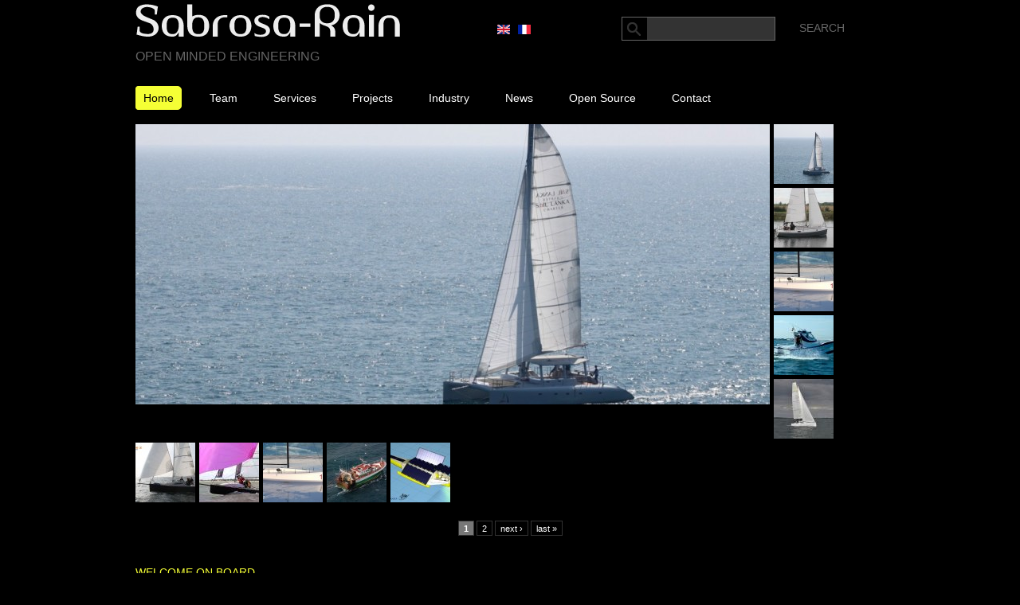

--- FILE ---
content_type: text/html; charset=utf-8
request_url: https://sabrosa-rain.com/
body_size: 5612
content:
<!DOCTYPE html PUBLIC "-//W3C//DTD XHTML 1.0 Strict//EN" "http://www.w3.org/TR/xhtml1/DTD/xhtml1-strict.dtd">
<html 
 	xmlns:dc="http://purl.org/dc/terms/" 
    xmlns:dcmitype="http://purl.org/dc/terms/DCMIType/"
    xmlns:ctag="http://commontag.org/ns#"
    xmlns:foaf="http://xmlns.com/foaf/0.1/"      
    xmlns:v="http://rdf.data-vocabulary.org/#"
    xmlns:fb="http://www.facebook.com/2008/fbml"
	xmlns="http://www.w3.org/1999/xhtml" lang="en" xml:lang="en">

<head>
<meta http-equiv="Content-Type" content="text/html; charset=utf-8" />
  <title>Welcome on board | Sabrosa Rain</title>
  <meta http-equiv="Content-Type" content="text/html; charset=utf-8" />
<link rel="shortcut icon" href="/sites/default/files/fusion_starter_favicon.png" type="image/x-icon" />
  <link type="text/css" rel="stylesheet" media="all" href="/sites/default/files/css/css_31f5a6cb18c0366008f2a471cd2bfd42.css" />
  <link type="text/css" rel="stylesheet" media="all" href="/sites/all/themes/fusion/fusion_core/css/grid16-960.css" />
  <!--[if IE 8]>
  <link type="text/css" rel="stylesheet" media="all" href="/sites/all/themes/fusion/fusion_core/css/ie8-fixes.css" />
  <![endif]-->
  <!--[if IE 7]>
  <link type="text/css" rel="stylesheet" media="all" href="/sites/all/themes/fusion/fusion_core/css/ie7-fixes.css" />
  <![endif]-->
  <!--[if lte IE 6]>
  <link type="text/css" rel="stylesheet" media="all" href="/sites/all/themes/fusion/fusion_core/css/ie6-fixes.css" />
<link type="text/css" rel="stylesheet" media="all" href="/sites/all/themes/fusion/fusion_starter/css/ie6-fixes.css" />
  <![endif]-->
  <link type="text/css" rel="stylesheet" media="all" href="/sites/all/themes/fusion/fusion_starter/css/local.css" />
  <script type="text/javascript" src="/misc/jquery.js?t"></script>
<script type="text/javascript" src="/misc/drupal.js?t"></script>
<script type="text/javascript" src="/sites/all/modules/google_analytics/googleanalytics.js?t"></script>
<script type="text/javascript" src="/sites/all/modules/poormanscron/poormanscron.js?t"></script>
<script type="text/javascript" src="/sites/all/libraries/shadowbox/shadowbox.js?t"></script>
<script type="text/javascript" src="/sites/all/modules/shadowbox/shadowbox_auto.js?t"></script>
<script type="text/javascript" src="/sites/all/modules/views_slideshow/js/jquery.cycle.all.min.js?t"></script>
<script type="text/javascript" src="/sites/all/modules/views_slideshow/contrib/views_slideshow_singleframe/views_slideshow.js?t"></script>
<script type="text/javascript" src="/sites/all/modules/views_slideshow/contrib/views_slideshow_thumbnailhover/views_slideshow.js?t"></script>
<script type="text/javascript" src="/sites/all/themes/fusion/fusion_core/js/jquery.bgiframe.min.js?t"></script>
<script type="text/javascript" src="/sites/all/themes/fusion/fusion_core/js/hoverIntent.js?t"></script>
<script type="text/javascript" src="/sites/all/themes/fusion/fusion_core/js/supposition.js?t"></script>
<script type="text/javascript" src="/sites/all/themes/fusion/fusion_core/js/supersubs.js?t"></script>
<script type="text/javascript" src="/sites/all/themes/fusion/fusion_core/js/superfish.js?t"></script>
<script type="text/javascript" src="/sites/all/themes/fusion/fusion_core/js/script.js?t"></script>
<script type="text/javascript" src="/sites/all/themes/fusion/fusion_starter/js/menu.js?t"></script>
<script type="text/javascript">
<!--//--><![CDATA[//><!--
jQuery.extend(Drupal.settings, { "basePath": "/", "googleanalytics": { "trackOutgoing": 1, "trackMailto": 1, "trackDownload": 1, "trackDownloadExtensions": "7z|aac|arc|arj|asf|asx|avi|bin|csv|doc|exe|flv|gif|gz|gzip|hqx|jar|jpe?g|js|mp(2|3|4|e?g)|mov(ie)?|msi|msp|pdf|phps|png|ppt|qtm?|ra(m|r)?|sea|sit|tar|tgz|torrent|txt|wav|wma|wmv|wpd|xls|xml|z|zip" }, "cron": { "basePath": "/poormanscron", "runNext": 1721758643 }, "shadowbox": { "animate": true, "animateFade": true, "animSequence": "wh", "auto_enable_all_images": 0, "auto_gallery": 0, "autoplayMovies": true, "continuous": false, "counterLimit": 10, "counterType": "default", "displayCounter": true, "displayNav": true, "enableKeys": true, "fadeDuration": 0.35, "handleOversize": "resize", "handleUnsupported": "link", "initialHeight": 160, "initialWidth": 320, "language": "en", "modal": false, "overlayColor": "#000", "overlayOpacity": 0.8, "players": null, "resizeDuration": 0.55, "showMovieControls": true, "slideshowDelay": 0, "viewportPadding": 20, "useSizzle": false }, "viewsSlideshowThumbnailHover": { "#views_slideshow_thumbnailhover_main_diaporama-block_1": { "num_divs": 10, "teasers_last": 1, "id_prefix": "#views_slideshow_thumbnailhover_main_", "div_prefix": "#views_slideshow_thumbnailhover_div_", "vss_id": "diaporama-block_1", "view_id": "diaporama-block_1", "timeout": "5000", "sort": 1, "effect": "fade", "speed": "300", "start_paused": 0, "fade_value": 0.25, "hover_breakout": "teaser", "hover": "hover", "main_fields": { "field_photos_fid": "field_photos_fid", "field_photos_fid_1": 0, "title": 0 }, "breakout_fields": { "field_photos_fid_1": "field_photos_fid_1", "field_photos_fid": 0, "title": 0 }, "delay": "0", "fixed_height": "1", "random": "0", "pause": "2", "pause_on_click": "0", "pause_when_hidden": 0, "pause_when_hidden_type": "full", "amount_allowed_visible": "", "remember_slide": 0, "remember_slide_days": "1", "pager_event": "mouseover", "controls": "0", "image_count": "0", "sync": "1", "advanced": "", "ie": { "cleartype": "true", "cleartypenobg": "false" }, "nowrap": "0" } } });
//--><!]]>
</script>
</head>

<body id="pid-page-welcome-board" class="front not-logged-in page-node node-type-page no-sidebars i18n-en full-node layout-main-last sidebars-split font-size-12 grid-type-960 grid-width-16">
  <div id="page" class="page">
    <div id="page-inner" class="page-inner">
      <div id="skip">
        <a href="#main-content-area">Skip to Main Content Area</a>
      </div>

      <!-- header-top row: width = grid_width -->
      
      <!-- header-group row: width = grid_width -->
      <div id="header-group-wrapper" class="header-group-wrapper full-width">
        <div id="header-group" class="header-group row grid16-16">
          <div id="header-group-inner" class="header-group-inner inner clearfix">
                        <div id="search-box" class="search-box block">
<div id="search-box-inner" class="search-box-inner inner clearfix">
<form action="/"  accept-charset="UTF-8" method="post" id="search-theme-form">
<div>
<div id="search" class="container-inline">
  <input class="search-input form-text" type="text" maxlength="128" name="search_theme_form" id="edit-search-theme-form-header"  size="15" value="" title="Enter search terms" />
  <input id="search_header" class="search_submit" type="submit" name="op" value="Search"  />
  <input type="hidden" name="form_build_id" id="form-hIhurHxym394h2Tq9XQHeU1pvhtYPmFSWVIXO5N0yp4" value="form-hIhurHxym394h2Tq9XQHeU1pvhtYPmFSWVIXO5N0yp4"  />
<input type="hidden" name="form_id" id="edit-search-theme-form" value="search_theme_form"  />
</div><!-- /search -->

</div></form>
</div><!-- /search-box-inner -->
</div><!-- /search-box -->

                        <div id="header-site-info" class="header-site-info block">
              <div id="header-site-info-inner" class="header-site-info-inner inner">
                                <div id="logo">
                  <a href="/" title="Home"><img src="/sites/default/files/fusion_starter_logo.png" alt="Home" /></a>
                </div>
                                                <div id="site-name-wrapper" class="clearfix">
                                                      <span id="slogan">Open Minded Engineering</span>
                                  </div><!-- /site-name-wrapper -->
                              </div><!-- /header-site-info-inner -->
            </div><!-- /header-site-info -->
            
            
<div id="block-locale-0" class="block block-locale odd first last grid16-3 fusion-right">
  <div class="inner clearfix">
            <div class="content clearfix">
      <ul><li class="en first active"><a href="/" class="language-link active"><img src='/sites/all/modules/languageicons/flags/en.png'  class="language-icon" alt="English" title="English" width="16" height="12" /></a></li>
<li class="fr last"><a href="/fr" class="language-link"><img src='/sites/all/modules/languageicons/flags/fr.png'  class="language-icon" alt="Français" title="Français" width="16" height="12" /></a></li>
</ul>    </div>
  </div><!-- /block-inner -->
</div><!-- /block -->
            <div id="primary-menu" class="primary-menu block">
<div id="primary-menu-inner" class="primary-menu-inner inner clearfix">
<ul class="menu sf-menu"><li class="leaf first active-trail"><a href="/page/welcome-board" title="Welcome on board" class="active">Home</a></li>
<li class="leaf"><a href="/content/team" title="Team">Team</a></li>
<li class="leaf"><a href="/page/services" title="Services">Services</a></li>
<li class="leaf"><a href="/projects" title="Projects">Projects</a></li>
<li class="leaf"><a href="/industry" title="Industry">Industry</a></li>
<li class="leaf"><a href="/news" title="">News</a></li>
<li class="leaf"><a href="/opensource" title="Open source project">Open source</a></li>
<li class="leaf last"><a href="/contact" title="">Contact</a></li>
</ul></div><!-- /primary-menu-inner -->
</div><!-- /primary-menu -->
          </div><!-- /header-group-inner -->
        </div><!-- /header-group -->
      </div><!-- /header-group-wrapper -->

      <!-- preface-top row: width = grid_width -->
      <div id="preface-top-wrapper" class="preface-top-wrapper full-width">
<div id="preface-top" class="preface-top row grid16-16">
<div id="preface-top-inner" class="preface-top-inner inner clearfix">

<div id="block-views-diaporama-block_1" class="block block-views odd first last grid16-16">
  <div class="inner clearfix">
            <div class="content clearfix">
      <div class="view view-diaporama view-id-diaporama view-display-id-block_1 diaporama view-dom-id-2812acc78c8f75c8d72ea3b2817df5d5">
    
  
  
      <div class="view-content">
      


<div id="views_slideshow_thumbnailhover_main_diaporama-block_1" class="views_slideshow_thumbnailhover_main views_slideshow_main"><div id="views_slideshow_thumbnailhover_teaser_section_diaporama-block_1" class="views_slideshow_thumbnailhover_teaser_section views_slideshow_teaser_section"><div id="views_slideshow_thumbnailhover_div_diaporama-block_1_0" class="views_slideshow_thumbnailhover_slide views_slideshow_slide views-row-1 views-row-odd"><div class="views-field-field-photos-fid"><div class="views-content-field-photos-fid"><a href="/projects/2014-dc-470" class="imagecache imagecache-big-crop imagecache-linked imagecache-big-crop_linked"><img src="https://sabrosa-rain.com/sites/default/files/imagecache/big-crop/photos/TOPAZ-SAILING-02lr-230114.jpg" alt="DC470 sea trial" title="DC470 sea trial"  class="imagecache imagecache-big-crop" width="796" height="352" /></a></div></div></div><div id="views_slideshow_thumbnailhover_div_diaporama-block_1_1" class="views_slideshow_thumbnailhover_slide views_slideshow_slide views-row-2 views_slideshow_thumbnailhover_hidden views-row-even"><div class="views-field-field-photos-fid"><div class="views-content-field-photos-fid"><a href="/projects/2012-vik-600" class="imagecache imagecache-big-crop imagecache-linked imagecache-big-crop_linked"><img src="https://sabrosa-rain.com/sites/default/files/imagecache/big-crop/photos/Vic 3_0.JPG" alt="" title=""  class="imagecache imagecache-big-crop" width="796" height="352" /></a></div></div></div><div id="views_slideshow_thumbnailhover_div_diaporama-block_1_2" class="views_slideshow_thumbnailhover_slide views_slideshow_slide views-row-3 views_slideshow_thumbnailhover_hidden views-row-odd"><div class="views-field-field-photos-fid"><div class="views-content-field-photos-fid"><a href="/node/182" class="imagecache imagecache-big-crop imagecache-linked imagecache-big-crop_linked"><img src="https://sabrosa-rain.com/sites/default/files/imagecache/big-crop/photos/Sabrosa-Class40-MK2-view-pers-av-1-lowdef.jpg" alt="Sabrosa SR40MK2 class40" title="Sabrosa SR40MK2 class40"  class="imagecache imagecache-big-crop" width="796" height="352" /></a></div></div></div><div id="views_slideshow_thumbnailhover_div_diaporama-block_1_3" class="views_slideshow_thumbnailhover_slide views_slideshow_slide views-row-4 views_slideshow_thumbnailhover_hidden views-row-even"><div class="views-field-field-photos-fid"><div class="views-content-field-photos-fid"><a href="/projects/2010-leisure-sport-fishing-boat" class="imagecache imagecache-big-crop imagecache-linked imagecache-big-crop_linked"><img src="https://sabrosa-rain.com/sites/default/files/imagecache/big-crop/photos/750.JPG" alt="" title=""  class="imagecache imagecache-big-crop" width="796" height="352" /></a></div></div></div><div id="views_slideshow_thumbnailhover_div_diaporama-block_1_4" class="views_slideshow_thumbnailhover_slide views_slideshow_slide views-row-5 views_slideshow_thumbnailhover_hidden views-row-odd"><div class="views-field-field-photos-fid"><div class="views-content-field-photos-fid"><a href="/projects/2010/minibee-650" class="imagecache imagecache-big-crop imagecache-linked imagecache-big-crop_linked"><img src="https://sabrosa-rain.com/sites/default/files/imagecache/big-crop/photos/MB_small_2.jpg" alt="Minibee upwind at La trinité" title="Minibee upwind"  class="imagecache imagecache-big-crop" width="796" height="352" /></a></div></div></div><div id="views_slideshow_thumbnailhover_div_diaporama-block_1_5" class="views_slideshow_thumbnailhover_slide views_slideshow_slide views-row-6 views_slideshow_thumbnailhover_hidden views-row-even"><div class="views-field-field-photos-fid"><div class="views-content-field-photos-fid"><a href="/projects/2011-minibee-z" class="imagecache imagecache-big-crop imagecache-linked imagecache-big-crop_linked"><img src="https://sabrosa-rain.com/sites/default/files/imagecache/big-crop/photos/MINIBEE-Z-PHOTO-10b_0.jpg" alt="Minibee Z gennaker" title="Minibee Z gennaker"  class="imagecache imagecache-big-crop" width="796" height="352" /></a></div></div></div><div id="views_slideshow_thumbnailhover_div_diaporama-block_1_6" class="views_slideshow_thumbnailhover_slide views_slideshow_slide views-row-7 views_slideshow_thumbnailhover_hidden views-row-odd"><div class="views-field-field-photos-fid"><div class="views-content-field-photos-fid"><a href="/projects/2010-bee-650" class="imagecache imagecache-big-crop imagecache-linked imagecache-big-crop_linked"><img src="https://sabrosa-rain.com/sites/default/files/imagecache/big-crop/photos/bee-650.jpg" alt="Sailing demo at La Rochelle" title=""  class="imagecache imagecache-big-crop" width="796" height="352" /></a></div></div></div><div id="views_slideshow_thumbnailhover_div_diaporama-block_1_7" class="views_slideshow_thumbnailhover_slide views_slideshow_slide views-row-8 views_slideshow_thumbnailhover_hidden views-row-even"><div class="views-field-field-photos-fid"><div class="views-content-field-photos-fid"><a href="/projects/2013-sabrosa-sr40mk2-class40" class="imagecache imagecache-big-crop imagecache-linked imagecache-big-crop_linked"><img src="https://sabrosa-rain.com/sites/default/files/imagecache/big-crop/photos/Sabrosa-Class40-MK2-view-pers-av-1-lowdef.jpg" alt="Sabrosa SR40MK2 class40" title="Sabrosa SR40MK2 class40"  class="imagecache imagecache-big-crop" width="796" height="352" /></a></div></div></div><div id="views_slideshow_thumbnailhover_div_diaporama-block_1_8" class="views_slideshow_thumbnailhover_slide views_slideshow_slide views-row-9 views_slideshow_thumbnailhover_hidden views-row-odd"><div class="views-field-field-photos-fid"><div class="views-content-field-photos-fid"><a href="/node/73" class="imagecache imagecache-big-crop imagecache-linked imagecache-big-crop_linked"><img src="https://sabrosa-rain.com/sites/default/files/imagecache/big-crop/photos/DSC_5019.JPG" alt="" title="Vue aérienne en pêche"  class="imagecache imagecache-big-crop" width="796" height="352" /></a></div></div></div><div id="views_slideshow_thumbnailhover_div_diaporama-block_1_9" class="views_slideshow_thumbnailhover_slide views_slideshow_slide views-row-10 views_slideshow_thumbnailhover_hidden views-row-even"><div class="views-field-field-photos-fid"><div class="views-content-field-photos-fid"><a href="/node/109" class="imagecache imagecache-big-crop imagecache-linked imagecache-big-crop_linked"><img src="https://sabrosa-rain.com/sites/default/files/imagecache/big-crop/photos/BIMINI RELEVE ET LOGOS - copie.JPG" alt="" title=""  class="imagecache imagecache-big-crop" width="796" height="352" /></a></div></div></div></div></div>
  <div class="views-slideshow-controls-bottom clear-block">
    <div id="views_slideshow_thumbnailhover_breakout_teasers_diaporama-block_1" class="views_slideshow_thumbnailhover_breakout_teasers clear-block"><div class="views_slideshow_thumbnailhover_div_breakout_teaser views_slideshow_thumbnailhover_active_teaser views-row-odd" id="views_slideshow_thumbnailhover_div_breakout_teaser_diaporama-block_1_0"><div class="views-field-field-photos-fid"><div class="views-content-field-photos-fid"><img src="https://sabrosa-rain.com/sites/default/files/imagecache/mini-crop/photos/TOPAZ-SAILING-02lr-230114.jpg" alt="DC470 sea trial" title="DC470 sea trial"  class="imagecache imagecache-mini-crop imagecache-default imagecache-mini-crop_default" width="75" height="75" /></div></div></div>
<div class="views_slideshow_thumbnailhover_div_breakout_teaser views-row-even" id="views_slideshow_thumbnailhover_div_breakout_teaser_diaporama-block_1_1"><div class="views-field-field-photos-fid"><div class="views-content-field-photos-fid"><img src="https://sabrosa-rain.com/sites/default/files/imagecache/mini-crop/photos/Vic 3_0.JPG" alt="" title=""  class="imagecache imagecache-mini-crop imagecache-default imagecache-mini-crop_default" width="75" height="75" /></div></div></div>
<div class="views_slideshow_thumbnailhover_div_breakout_teaser views-row-odd" id="views_slideshow_thumbnailhover_div_breakout_teaser_diaporama-block_1_2"><div class="views-field-field-photos-fid"><div class="views-content-field-photos-fid"><img src="https://sabrosa-rain.com/sites/default/files/imagecache/mini-crop/photos/Sabrosa-Class40-MK2-view-pers-av-1-lowdef.jpg" alt="Sabrosa SR40MK2 class40" title="Sabrosa SR40MK2 class40"  class="imagecache imagecache-mini-crop imagecache-default imagecache-mini-crop_default" width="75" height="75" /></div></div></div>
<div class="views_slideshow_thumbnailhover_div_breakout_teaser views-row-even" id="views_slideshow_thumbnailhover_div_breakout_teaser_diaporama-block_1_3"><div class="views-field-field-photos-fid"><div class="views-content-field-photos-fid"><img src="https://sabrosa-rain.com/sites/default/files/imagecache/mini-crop/photos/750.JPG" alt="" title=""  class="imagecache imagecache-mini-crop imagecache-default imagecache-mini-crop_default" width="75" height="75" /></div></div></div>
<div class="views_slideshow_thumbnailhover_div_breakout_teaser views-row-odd" id="views_slideshow_thumbnailhover_div_breakout_teaser_diaporama-block_1_4"><div class="views-field-field-photos-fid"><div class="views-content-field-photos-fid"><img src="https://sabrosa-rain.com/sites/default/files/imagecache/mini-crop/photos/MB_small_2.jpg" alt="Minibee upwind at La trinité" title="Minibee upwind"  class="imagecache imagecache-mini-crop imagecache-default imagecache-mini-crop_default" width="75" height="75" /></div></div></div>
<div class="views_slideshow_thumbnailhover_div_breakout_teaser views-row-even" id="views_slideshow_thumbnailhover_div_breakout_teaser_diaporama-block_1_5"><div class="views-field-field-photos-fid"><div class="views-content-field-photos-fid"><img src="https://sabrosa-rain.com/sites/default/files/imagecache/mini-crop/photos/MINIBEE-Z-PHOTO-10b_0.jpg" alt="Minibee Z gennaker" title="Minibee Z gennaker"  class="imagecache imagecache-mini-crop imagecache-default imagecache-mini-crop_default" width="75" height="75" /></div></div></div>
<div class="views_slideshow_thumbnailhover_div_breakout_teaser views-row-odd" id="views_slideshow_thumbnailhover_div_breakout_teaser_diaporama-block_1_6"><div class="views-field-field-photos-fid"><div class="views-content-field-photos-fid"><img src="https://sabrosa-rain.com/sites/default/files/imagecache/mini-crop/photos/bee-650.jpg" alt="Sailing demo at La Rochelle" title=""  class="imagecache imagecache-mini-crop imagecache-default imagecache-mini-crop_default" width="75" height="75" /></div></div></div>
<div class="views_slideshow_thumbnailhover_div_breakout_teaser views-row-even" id="views_slideshow_thumbnailhover_div_breakout_teaser_diaporama-block_1_7"><div class="views-field-field-photos-fid"><div class="views-content-field-photos-fid"><img src="https://sabrosa-rain.com/sites/default/files/imagecache/mini-crop/photos/Sabrosa-Class40-MK2-view-pers-av-1-lowdef.jpg" alt="Sabrosa SR40MK2 class40" title="Sabrosa SR40MK2 class40"  class="imagecache imagecache-mini-crop imagecache-default imagecache-mini-crop_default" width="75" height="75" /></div></div></div>
<div class="views_slideshow_thumbnailhover_div_breakout_teaser views-row-odd" id="views_slideshow_thumbnailhover_div_breakout_teaser_diaporama-block_1_8"><div class="views-field-field-photos-fid"><div class="views-content-field-photos-fid"><img src="https://sabrosa-rain.com/sites/default/files/imagecache/mini-crop/photos/DSC_5019.JPG" alt="" title="Vue aérienne en pêche"  class="imagecache imagecache-mini-crop imagecache-default imagecache-mini-crop_default" width="75" height="75" /></div></div></div>
<div class="views_slideshow_thumbnailhover_div_breakout_teaser views-row-even" id="views_slideshow_thumbnailhover_div_breakout_teaser_diaporama-block_1_9"><div class="views-field-field-photos-fid"><div class="views-content-field-photos-fid"><img src="https://sabrosa-rain.com/sites/default/files/imagecache/mini-crop/photos/BIMINI RELEVE ET LOGOS - copie.JPG" alt="" title=""  class="imagecache imagecache-mini-crop imagecache-default imagecache-mini-crop_default" width="75" height="75" /></div></div></div>
</div>
          </div>
    </div>
  
      <div class="item-list"><ul class="pager"><li class="pager-current first">1</li>
<li class="pager-item"><a href="/page/welcome-board?page=1" title="Go to page 2" class="active">2</a></li>
<li class="pager-next"><a href="/page/welcome-board?page=1" title="Go to next page" class="active">next ›</a></li>
<li class="pager-last last"><a href="/page/welcome-board?page=1" title="Go to last page" class="active">last »</a></li>
</ul></div>  
  
  
  
  
</div>    </div>
  </div><!-- /block-inner -->
</div><!-- /block -->
</div><!-- /preface-top-inner -->
</div><!-- /preface-top -->
</div><!-- /preface-top-wrapper -->

      <!-- main row: width = grid_width -->
      <div id="main-wrapper" class="main-wrapper full-width">
        <div id="main" class="main row grid16-16">
          <div id="main-inner" class="main-inner inner clearfix">
            
            <!-- main group: width = grid_width - sidebar_first_width -->
            <div id="main-group" class="main-group row nested grid16-16">
              <div id="main-group-inner" class="main-group-inner inner">
                
                <div id="main-content" class="main-content row nested">
                  <div id="main-content-inner" class="main-content-inner inner">
                    <!-- content group: width = grid_width - (sidebar_first_width + sidebar_last_width) -->
                    <div id="content-group" class="content-group row nested grid16-13">
                      <div id="content-group-inner" class="content-group-inner inner">
                        
                        
                        <div id="content-region" class="content-region row nested">
                          <div id="content-region-inner" class="content-region-inner inner">
                            <a name="main-content-area" id="main-content-area"></a>
                                                        <div id="content-inner" class="content-inner block">
                              <div id="content-inner-inner" class="content-inner-inner inner">
                                                                <h1 class="title">Welcome on board</h1>
                                                                                                <div id="content-content" class="content-content">
                                  
<div id="node-4" class="node odd full-node node-type-page">
  <div class="inner">
    
    
    
    
    <div class="content clearfix">
      <p style="text-align: justify;">Sabrosa Rain Advanced Technologies is a design and engineering office from leisure and commercial vessels architecture to pure engineering project, Founded in 2012.</p>
<p style="text-align: justify;">We proudly present our work on this site.</p>
<p style="text-align: justify;">We wish you a good visit....</p>
<p style="text-align: justify;">&nbsp;</p>
<p><strong>Quality Policy</strong></p>
<p>&nbsp;</p>
<p>We at Sabrosa-Rain Advanced Technology (PVT) specialized in naval design and engineering design service to the boat manufacturing industry.</p>
<p>&nbsp;</p>
<p>We are committed to satisfying applicable and rightful requirements relevant to the industry and continual improvement of the quality management system to be the most reliable design service provider to our clients while developing state of the naval art design through a good innovation process.</p>
<p>&nbsp;</p>
<p>We are committed to using international design experience while utilizing the intellectuality of local talents, providing them with proper care<strong>.</strong></p>
<p style="text-align: justify;">&nbsp;</p>
<p style="text-align: justify;">&nbsp;</p>
<p style="text-align: justify;">&nbsp;</p>
<p style="text-align: justify;"><em>- Head office:&nbsp;</em>Sabrosa-Rain Advanced technologies (Pvt) Ltd</p>
<p style="text-align: justify;">C/O building a future Foundation</p>
<p style="text-align: justify;">Kabalana, Kataluwa, Ahangam</p>
<p style="text-align: justify;">Sri Lanka,&nbsp;Tel: +94 91 223 0978</p>
    </div>

    
        <div class="links">
      <ul class="links inline"><li class="node_translation_fr first last"><a href="/fr/page/bienvenue-%C3%A0-bord" title="Bienvenue à bord" class="translation-link"><img src='/sites/all/modules/languageicons/flags/fr.png'  class="language-icon" alt="Français" title="Français" width="16" height="12" /></a></li>
</ul>    </div>
      </div><!-- /inner -->

  </div><!-- /node-4 -->
                                                                  </div><!-- /content-content -->
                                                              </div><!-- /content-inner-inner -->
                            </div><!-- /content-inner -->
                          </div><!-- /content-region-inner -->
                        </div><!-- /content-region -->

                                              </div><!-- /content-group-inner -->
                    </div><!-- /content-group -->

                    <div id="sidebar-last" class="sidebar-last row nested grid16-3">
<div id="sidebar-last-inner" class="sidebar-last-inner inner clearfix">

<div id="block-block-2" class="block block-block odd first last grid16-7 fusion-right">
  <div class="inner clearfix">
            <div class="content clearfix">
      <script src="http://widgets.twimg.com/j/2/widget.js"></script>
<script>
new TWTR.Widget({
  version: 2,
  type: 'profile',
  rpp: 6,
  interval: 4000,
  width: 250,
  height: 125,
  theme: {
    shell: {
      background: '#333333',
      color: '#ffffff'
    },
    tweets: {
      background: '#000000',
      color: '#ffffff',
      links: '#e6ed23'
    }
  },
  features: {
    scrollbar: false,
    loop: true,
    live: true,
    hashtags: true,
    timestamp: true,
    avatars: false,
    behavior: 'default'
  }
}).render().setUser('Sabrosa_Rain').start();
</script>    </div>
  </div><!-- /block-inner -->
</div><!-- /block -->
</div><!-- /sidebar-last-inner -->
</div><!-- /sidebar-last -->
                  </div><!-- /main-content-inner -->
                </div><!-- /main-content -->

                              </div><!-- /main-group-inner -->
            </div><!-- /main-group -->
          </div><!-- /main-inner -->
        </div><!-- /main -->
      </div><!-- /main-wrapper -->

      <!-- postscript-bottom row: width = grid_width -->
      
      <!-- footer row: width = grid_width -->
      
      <!-- footer-message row: width = grid_width -->
      <div id="footer-message-wrapper" class="footer-message-wrapper full-width">
        <div id="footer-message" class="footer-message row grid16-16">
          <div id="footer-message-inner" class="footer-message-inner inner clearfix">
                      </div><!-- /footer-message-inner -->
        </div><!-- /footer-message -->
      </div><!-- /footer-message-wrapper -->

    </div><!-- /page-inner -->
  </div><!-- /page -->
  <script type="text/javascript">
<!--//--><![CDATA[//><!--

      Shadowbox.path = "/sites/all/libraries/shadowbox/";
      Shadowbox.init(Drupal.settings.shadowbox);
    
//--><!]]>
</script>
<script type="text/javascript">
<!--//--><![CDATA[//><!--
var _gaq = _gaq || [];_gaq.push(["_setAccount", "UA-20581603-1"]);_gaq.push(["_trackPageview"]);(function() {var ga = document.createElement("script");ga.type = "text/javascript";ga.async = true;ga.src = ("https:" == document.location.protocol ? "https://ssl" : "http://www") + ".google-analytics.com/ga.js";var s = document.getElementsByTagName("script")[0];s.parentNode.insertBefore(ga, s);})();
//--><!]]>
</script>
</body>
</html>


--- FILE ---
content_type: text/css
request_url: https://sabrosa-rain.com/sites/all/themes/fusion/fusion_starter/css/local.css
body_size: 1839
content:
/* $Id: local-sample.css,v 1.1.2.1 2010/01/11 00:08:12 sociotech Exp $ */

/****************************/
/* LOCAL CSS                */
/****************************/

/* Put your custom CSS and CSS overrides in this file and  */
/* rename it local.css.  By restricting your CSS changes   */
/* to local.css, your changes will not be overwritten when */
/* upgrading to a new version of this theme.  You can also */
/* use a local-rtl.css file for the equivalent in RTL.     */

/* Steps to activate local.css:                       */
/* 1. Add your custom CSS to this file                */
/* 2. Rename this file to local.css                   */
/* 3. Clear cached data at admin/settings/performance */


body{background-color: #000; color: #FFF;}

a{color: #FFF;}


/*SEARCH*/
#search-box{
	width: 350px;
	float: right;
	margin: 20px 0 0 0;
}
#edit-search-theme-form-header{
	padding: 7px 6px 7px 35px;
	border: solid 1px #666;
	height: 14px;
	margin-right: 10px;
	background: #333 url(../images/sprites.png) no-repeat scroll 0 0;
	background-position: 0px -150px;
	color: #FFF;
	width: 150px;
}
#search .search_submit{
	background: #000;;
	width: 90px;
	height: 30px;
	border:none;
	font-size: 14px;
	font-family:"TitilliumMaps",helvetica,sans-serif;
	cursor: pointer;
	text-transform: uppercase;
	font-weight: 100;
	color: #666;
}
a{color: #79EDFF;}
a:hover{color:#79EDFF;}



li a.active{
	color: #FFF;
}

/*MENU*/
#primary-menu li a{
	text-transform: capitalize;
	padding: 6px 10px 6px 0px;
	float: left;
	color:#FFF;
	font-size: 14px;
	background: inherit;
	
}
#primary-menu li{
	padding: 0 10px ;
	margin-right: 15px;
}
#primary-menu a.active{
	background: url(../images/sprites.png) no-repeat scroll 0 0;
	background-position: 100% 0;
	color: #000;
	
}
#primary-menu a:hover{
	color: #F5FF35;
	
}
#primary-menu li.active-trail{
	background: url(../images/sprites.png) no-repeat scroll 0 0;
	background-position: 0 -32px;
	color: #000;
	text-align: center;
}
#primary-menu li.active-trail a:hover{
	color: #000;
}

.project img{
	float: left;
	margin: 5px 5px 0 0;
}
#content-tabs ul.primary li a:link, #content-tabs ul.primary li a:visited, #content-tabs ul.secondary li a:link, #content-tabs ul.secondary li a:visited{
	color: #CCC;
}
.node-type-projects .title{
	text-transform: uppercase;
	font-weight: 100;
}
#site-name-wrapper{
	font-size: 16px;
	line-height: 22px;
	font-family: "TitilliumMaps",helvetica,sans-serif;
	padding: 8px 0;
	text-transform: uppercase;
	font-weight: 100;
	color: #666;
}
.project{
	
}

.project a{
	color: #FFF;
	font-size: 14px;
}
.project img{
	float: left;
	margin-right: 5px;
	padding: 0px;
	float: left;
	margin: 0px 10px 2px 0;
	padding: 5px;
	border: 1px solid #333;
}
.project .views-row{
	margin: 10px 20px 0 0;
	height: 180px;
	float: left;
	width: 450px;
	
}
.gallerie img{
	float: left;
	margin: 5px 5px 0 0;
	padding-top: 0px;
}

.news{
	margin-top: 20px;
}

.news .views-row{
		clear: both;
		margin-bottom: 10px;
		border-bottom: solid 1px #333;
		padding: 10px 0;
		min-height: 100px;
}

.news img{
	float: left;
	margin: 0px 10px 2px 0;
	padding: 5px;
	border: 1px solid #333;

	
}
.news .views-field-field-date-pub-value{
	padding-left: 30px;
	color:#666;
	font-style:italic;
	margin: 2px 0;
	font-size: 90%;
}



.diaporama .views-field-field-photos-fid{
	float: left;
	margin-right: 5px;
}

table{
	color: #000;
}
table a{
	color: #000;
}
.node-type-projects .content ul{
	margin: 0;
	padding: 0;
}
.node-type-projects .content ul li{
	list-style: none;
	border-top: solid 1px #666;
	color: #666;
	width: 200px;
	padding: 3px 0;
	margin: 0;
}
.views-field-title-1 a{
	color:#79EDFF;
}
.videos .views-field-field-date-pub-value{
	float: right;
}
.videos h2.title{
	background: url(../images/sprites.png) no-repeat scroll right 0;
	background-position: 0px -210px;
	padding-left: 50px;
}

#block-views-video-block_1 .views-field-field-video-embed{
	margin: 5px 0 10px 0;
}

#edit-name, #edit-mail, #edit-subject, #edit-message, #edit-pass, #edit-captcha-response{
	background: #333;
	border: solid 1px #666;
	width: 180px;
	padding: 3px;
	color:#FFF;
}
#edit-message{
	width: 250px;
}
h1.title{
	font-size: 14px;
	font-family:"TitilliumMaps",helvetica,sans-serif;
	cursor: pointer;
	text-transform: uppercase;
	font-weight: 100;
	color: #F5FF35;
}
#contact-mail-page .marker, #contact-mail-page .form-required {
    color: #F5FF35;
}
#user-login .ul{
	list-style: none;
	padding: 0;
	margin: 0;
	
}
#user-login ul li{
	list-style: none;
	padding: 0;
	margin: 5px 0;
	
}
.node-type-opensource p{
	clear: both;
}
.node-type-opensource .field-field-photos{
	clear: both;
}

.node-type-opensource .field-field-photos .field-item{
	float: left;
	margin: 0 5px 10px 0;
	border: solid 1px #666;
}
.node-type-opensource .field-field-photos .field-item img{
	float: left;
	padding: 3px;
}
/*ADDTHIS*/
.node .addthis_toolbox{
	margin: 10px 0;
}
/*TAXONOMY*/
.node .terms a{
	margin: 10px;
	text-transform: uppercase;
}
.node .published{
	color: #666;
	font-style: italic;
	font-size: 11px;
	margin: 8px 0;
}
.node h1{
	color: #FFF;
	font-size: 18px;
	margin: 8px 0;
}
/*COMMENTS*/

.comments{
	width: 400px;
}
.comments h2{
	text-transform: uppercase;
}
.comments div.odd{
	background: #252525;
}
.comments .links {
	text-transform: uppercase;
}
.comments .links a {
	margin-right: 10px;
}
.comments .links ul {
	margin: 5px 0;
}
.comments .submitted{
	color: #666;
}
/*PROJECTS*/
#edit-submit-projects{
	background: #79EDFF;
	border: solid 1px #000;
	color: #000;
	text-transform: uppercase;
}
#edit-submit-projects:hover{
	background: #666;
	border: solid 1px #666;
	color: #FFF;
}
/*LOGIN*/
#user-login .form-submit{
	background: #666;
	border: solid 1px #CCC;
	color: #CCC;
}

#block-locale-0 ul li{
	float: left;
	margin: 30px 10px 0 0;
	list-style: none;
}
#header-site-info{
	margin-top: 5px;
}
/*TWITTER*/
#block-views-twitter-block_1{
	background: url(../images/twitter.png) no-repeat scroll left top;
	padding: 30px 100px 0 10px;
	height: 40px;
	margin: 0 50px 0 0px;
}
/*contact*/
form input.form-submit {
    background: #79EDFF;
	border: solid 1px #000;
	color: #000;
	text-transform: uppercase;
}
form input.form-submit:hover {
    background: #666;
	border: solid 1px #666;
	color: #FFF;
}
.view-opensource .views-row{
	margin: 10px 20px 0 0;
	height: 180px;
	float: left;
	width: 450px;
}
.view-opensource .views-field-field-photos-fid{
	margin-right: 15px;
	float: left;
}
.view-opensource .views-field-field-photos-fid img{
	padding: 5px;
	border: solid 1px #333;
}


--- FILE ---
content_type: application/javascript
request_url: https://sabrosa-rain.com/sites/all/themes/fusion/fusion_starter/js/menu.js?t
body_size: 72
content:
// JavaScript Document
$(document).ready(function(){
		$(".views-slideshow-controls-bottom img").fadeTo("fast", 0.5);
	   $(".views-slideshow-controls-bottom img").hover(
		  function(){
		  $(this).fadeTo("fast", 1.0);
		  },function(){
		  $(this).fadeTo("fast", 0.5);
		  });
}); 